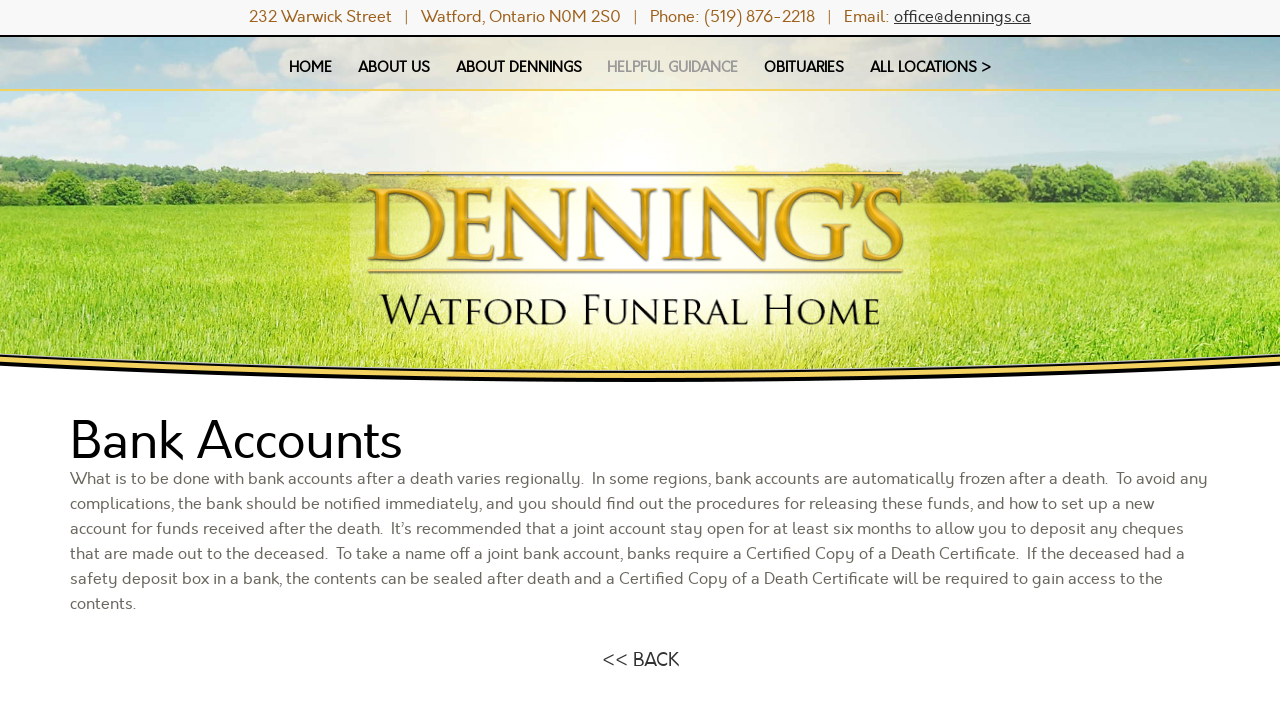

--- FILE ---
content_type: text/html;charset=UTF-8
request_url: https://watfordfuneralhome.com/208/Bank-Accounts.html
body_size: 6446
content:
<!DOCTYPE html>
<html lang="en-US"><head><!--Google Tag Manager--><script>(function(w,d,s,l,i){w[l]=w[l]||[];w[l].push({'gtm.start':
new Date().getTime(),event:'gtm.js'});var f=d.getElementsByTagName(s)[0],
j=d.createElement(s),dl=l!='dataLayer'?'&l='+l:'';j.async=true;j.src=
'https://www.googletagmanager.com/gtm.js?id='+i+dl;f.parentNode.insertBefore(j,f);
})(window,document,'script','dataLayer','GTM-T9Q86N3');</script><!--End Google Tag Manager--><script src="https://www.googleoptimize.com/optimize.js?id=OPT-KV5J64C"></script><title>Bank Accounts | Watford Funeral Home located in Watford, Ontario</title><meta http-equiv="Content-Type" content="text/html; charset=UTF-8" /><meta content="width=device-width, initial-scale=1, maximum-scale=1, user-scalable=no" name="viewport" /><meta content="black" name="apple-mobile-web-app-status-bar-style" /><link rel="stylesheet" href="/files/basictemplate/css/standard-styles.css" /><link rel="stylesheet" type="text/css" href="/skin-files/Dennings-New-Custom-Home/scss/main.css" /><link href="//fonts.googleapis.com/css?family=Open+Sans" rel="stylesheet" type="text/css" /><link href="//fonts.googleapis.com/css?family=Josefin+Sans" rel="stylesheet" type="text/css" /><link id="theme-css-link" rel="stylesheet" href="/skin-files/Dennings-New-Custom-Home/themes/css/kingstown.css" /><link id="theme-scheme-link" rel="stylesheet" href="/blank.css" /><meta name="description" content="Funeral Home providing funerals, cremation, burials, celebrations of life, receptions" /><script type="text/javascript">var contextPathSuffix = "";

</script><script type="text/javascript" src="/files/yui/yui/yui-min.js">

</script><script type="text/javascript" src="/files/YuiConfig.js">

</script><script type="text/javascript" src="/files/scriptlibrary/js/responsive/respond.min.js">

</script><!--[if lt IE 9]><script type="text/javascript" src="/files/scriptlibrary/js/responsive/html5shiv.js"></script><![endif]--><script type="text/javascript">YUI().use("Core.SocialMediaPanelController", function(Y) { new Y.SocialMediaPanelController(''); });</script><script type="text/javascript" src="/files/admin/js/SiteAnnouncementRenderController.js">

</script><script type="text/javascript" src="/files/site/js/GoogleTagManagerClickHandler.js?v=1">

</script><link rel="canonical" href="https://watfordfuneralhome.com/208/Bank-Accounts.html" /><style type="text/css">
.hide-desktop{ display:none;}
.hide-mobile{ display:block;}
.main-content p{margin-top: 0; margin-bottom: 1em;}
div.content-row { margin-bottom:0px;}

.email-notification-panel .email-panel-container, .email-notification-thankyou .email-thankyou-container {
    font-family: "orkneyregular";
    font-weight: 300;
}

.content .email-notification-panel .yui3-button {
  background: #f3d25f;
  color: #000 !important;
}
.content .email-notification-panel .yui3-button:hover {
  background: #000;
}

.hide-desktop{ display:none;}
.hide-mobile{ display:block;}
.main-content p{margin-top: 0; margin-bottom: 1em;}
div.content-row { margin-bottom:0px;}
.responsive-1 .content .main-content .columns-2 .left-content { width: 50%; margin-right:0; }
.responsive-1 .content .main-content .columns-2 .right-content{  width: 50%; margin-right:0; }
.responsive-1 .content .main-content .content-row.columns-1.single-text{ margin-bottom:0px;}

@media only screen and (max-width: 767px) {
.responsive-1 .content .main-content .columns-2 .left-content, .responsive-1 .content .main-content .columns-2 .right-content, .responsive-1 .content .main-content .columns-2 .large-content, .responsive-1 .content .main-content .columns-2 .small-content { width: 100%; margin-right: 0%; float: none;}
.responsive-1 .content #main-logo { transform: translate(-50%, -80%);}
.hide-mobile{ display:none;}
.hide-desktop{ display:block;}
}
</style><style type="text/css">
.email-notification-panel .email-panel-container, .email-notification-thankyou .email-thankyou-container {
    font-family: "orkneyregular";
    font-weight: 300;
}
.content .email-notification-panel .yui3-button {
  background: #f3d25f;
  color: #000 !important;
}
.content .email-notification-panel .yui3-button:hover {
  background: #000;
}

.hide-desktop{ display:none;}
.hide-mobile{ display:block;}
.main-content p{margin-top: 0; margin-bottom: 1em;}
div.content-row { margin-bottom:0px;}
.responsive-1 .content .main-content .columns-2 .left-content { width: 50%; margin-right:0; }
.responsive-1 .content .main-content .columns-2 .right-content{  width: 50%; margin-right:0; }
.responsive-1 .content .main-content .content-row.columns-1.single-text{ margin-bottom:0px;}

@media only screen and (max-width: 767px) {
.responsive-1 .content .main-content .columns-2 .left-content, .responsive-1 .content .main-content .columns-2 .right-content, .responsive-1 .content .main-content .columns-2 .large-content, .responsive-1 .content .main-content .columns-2 .small-content { width: 100%; margin-right: 0%; float: none;}
.responsive-1 .content #main-logo { transform: translate(-50%, -80%);}
.hide-mobile{ display:none;}
.hide-desktop{ display:block;}
}
@media only screen and (max-width: 480px){
.inside-page .responsive-1 .content #main-logo {
    left: 50%;}
}
.tribute2.tribute3 .tribute-timeline {
   top: 50px;
}
#tribute-store-advertisement-window .tribute-store-advertisement-body,
#tribute-store-advertisement-window .tribute-store-advertisement-button,
#tribute-store-advertisement-window .tribute-store-advertisement-close {
   display: none !important;
}
#tribute-store-advertisement-window .tribute-store-advertisement-close {
   font-size: 0 !important;
}
#tribute-store-advertisement-window .tribute-store-advertisement-close:before {
   content: 'Close Window';
    width: 100%;
    height: 20px;
    display: block;
    position: absolute;
    font-size: 18px !important;
    left: 0;
    right: 0;
}
@media only screen and (max-width: 767px) {
   #widget-override #tribute2.tribute-store-override .mobile-tributestore-container .tribute-store-button-container .tribute-store-btn {
      background: #ebebeb;
      color: #222222;
      border: 2px solid #ebebeb;
   }
}
@media only screen and (max-width: 768px) {
    .responsive-video-container-16-9 iframe,
    .responsive-video-container-16-9 iframe#jd-01, 
    .responsive-video-container-16-9 iframe#jd-02{
       position: relative;
       min-height: 330px;
    }
}

@media only screen and (min-width: 769px) {
    .responsive-video-container-16-9 iframe,
    .responsive-video-container-16-9 iframe#jd-01, 
    .responsive-video-container-16-9 iframe#jd-02 {
       position: relative;
       min-height: 450px;
    }
}

#widget-override.inside-page .content .form-render h1 {
  text-align: center;
}

@media only screen and (min-width: 1025px) {
  #widget-override.inside-page .content .form-render h1 {
    width: 80%;
  }
}

@media only screen and (min-width: 1024px) {
   .custom-form-settings .content .form-page.site-form-render .form-with-side-cart .form-with-product-container {
     width: 96%;
     margin: 0 auto;
   }
   .custom-form-settings #widget-override .content #form-side-cart-container {
     display: none;
   }
}
@media only screen and (max-width: 1023px) {
  #form-start {
    position: fixed;
    top: 0;
    left: 0;
  }
}
</style>

<script type="text/javascript" >
 YUI().use("node", "event", "event-resize", function(Y) {
  Y.on('domready', function() {
    var tributeBtn = Y.one(".tribute2 .tribute2-content .left-navigation-bar .tribute-store-button-container"),
        tributeBtm = Y.all(".tribute2 .tribute-navigation-bottom");
   
    if (tributeBtn) {
       tributeBtm.insert(tributeBtn, "before");
    }
  });
 });
</script>

<script type="text/javascript" >
 YUI().use("node", "event", "event-resize", function(Y) {
  Y.on('domready', function() {
    var formPageUrl = location.pathname,
        formHeaderPageTag = Y.one("html");

   if (formPageUrl.indexOf("Pre-Plan-Online") > -1) {
       formHeaderPageTag.addClass("custom-form-settings");
   }

  });
 });
</script><script type="text/javascript">var editMode = false, placeholderDataCenter, SetDataCenter = function (dataCenter) {};
YUI().use("Core.PlaceholderDataCenter", function (Y) {    placeholderDataCenter = new Y.Core.PlaceholderDataCenter([{"id":853,"data":[{"imageQuality":"Ultra","pageLink":{"pageId":48}}]},{"id":683,"data":[{"imageQuality":"Ultra"}]},{"id":679,"data":[{"imageQuality":"Ultra","pageLink":{"pageId":5}}]},{"id":682,"data":[{"imageQuality":"Ultra","pageLink":{"url":"http://denningfuneralhomes.com/"}}]},{"id":800,"data":[{"imageQuality":"Ultra","pageLink":{"pageId":612}}]}]);    SetDataCenter(placeholderDataCenter);});</script></head><body class="inside-page"><!--Google Tag Manager (noscript)--><noscript><iframe src="https://www.googletagmanager.com/ns.html?id=GTM-T9Q86N3" height="0" width="0" style="display:none;visibility:hidden"></iframe></noscript><!--End Google Tag Manager (noscript)--><div class="all-popups" id="popup-container"></div>


    
        
        
        <!--[if IE]><meta http-equiv="X-UA-Compatible" content="IE=edge,chrome=1"><![endif]-->
        
        
        
        
        
        
        
        
    
    
        <div class="responsive-1">
            <div class="content">
                <!--[if lt IE 7]>
                        <p class="chromeframe">You are using an outdated browser. <a href="http://browsehappy.com/">Upgrade your browser today</a> or <a href="http://www.google.com/chromeframe/?redirect=true">install Google Chrome Frame</a> to better experience this site.</p>
                <![endif]-->

               <!-- Logo and Navigation -->
                <div class="outter-wrapper header-block">
                    <div class="contact-area">
                        <div class="contact-number"><p><span style="font-size:16px;">232 Warwick Street&nbsp; &nbsp;|&nbsp; &nbsp;Watford, Ontario&nbsp;N0M 2S0&nbsp; &nbsp;|&nbsp; &nbsp;Phone: (519) 876-2218&nbsp; &nbsp;|&nbsp; &nbsp;Email:&nbsp;<a data-cke-saved-href="mailto:office@dennings.ca" href="mailto:office@dennings.ca">office@dennings.ca</a></span></p></div>
                    </div>
                    <header class="clearfix">
                        <nav id="nav-wrap">
                            <div id="menu-icon"></div>
                            <div>




    
        



<div class="dropdownNavigation">
    <ul>
        
            <li>
                <a data-cmspageid="48" href="/48/Home.html">
                    <span data-cmspageid="48" class="primary-inner-wrapper">Home</span>
                </a>

                

                
            </li>
        
            <li>
                <a data-cmspageid="66" href="/66/About-Us.html">
                    <span data-cmspageid="66" class="primary-inner-wrapper">About Us</span>
                </a>

                
                    <div class="subMenu">
                        <ul>
                            
                                <li>
                                    <a data-cmspageid="62" href="/62/Watford-History.html">
                                        <span data-cmspageid="62" class="sub-inner-wrapper">Watford History</span>
                                    </a>
                                </li>
                            
                                <li>
                                    <a data-cmspageid="64" href="/64/Map---Directions.html">
                                        <span data-cmspageid="64" class="sub-inner-wrapper">Map &amp; Directions</span>
                                    </a>
                                </li>
                            
                                <li>
                                    <a data-cmspageid="817" href="/817/Testimonials.html">
                                        <span data-cmspageid="817" class="sub-inner-wrapper">Testimonials</span>
                                    </a>
                                </li>
                            
                                <li>
                                    <a data-cmspageid="65" href="/65/Contact-Us.html">
                                        <span data-cmspageid="65" class="sub-inner-wrapper">Contact Us</span>
                                    </a>
                                </li>
                            
                        </ul>
                    </div>
                

                
            </li>
        
            <li>
                <a data-cmspageid="647" href="/647/About-Dennings.html">
                    <span data-cmspageid="647" class="primary-inner-wrapper">About Dennings</span>
                </a>

                
                    <div class="subMenu">
                        <ul>
                            
                                <li>
                                    <a data-cmspageid="182" href="/182/Dennings-History.html">
                                        <span data-cmspageid="182" class="sub-inner-wrapper">Dennings History</span>
                                    </a>
                                </li>
                            
                                <li>
                                    <a data-cmspageid="183" href="/183/Our-Heritage.html">
                                        <span data-cmspageid="183" class="sub-inner-wrapper">Our Heritage</span>
                                    </a>
                                </li>
                            
                                <li>
                                    <a data-cmspageid="1519" href="/1519/Our-Staff.html">
                                        <span data-cmspageid="1519" class="sub-inner-wrapper">Our Staff</span>
                                    </a>
                                </li>
                            
                                <li>
                                    <a data-cmspageid="1369" href="/1369/Events.html">
                                        <span data-cmspageid="1369" class="sub-inner-wrapper">Events</span>
                                    </a>
                                </li>
                            
                                <li>
                                    <a data-cmspageid="407" href="//www.facebook.com/denningfuneral?fref=ts" target="_blank">
                                        <span data-cmspageid="407" class="sub-inner-wrapper">Facebook</span>
                                    </a>
                                </li>
                            
                        </ul>
                    </div>
                

                
            </li>
        
            <li class="selected">
                <a data-cmspageid="385" href="/385/Helpful-Guidance.html">
                    <span data-cmspageid="385" class="primary-inner-wrapper">Helpful Guidance</span>
                </a>

                
                    <div class="subMenu">
                        <ul>
                            
                                <li>
                                    <a data-cmspageid="207" href="/207/Legal-Advice.html">
                                        <span data-cmspageid="207" class="sub-inner-wrapper">Legal Advice</span>
                                    </a>
                                </li>
                            
                                <li>
                                    <a data-cmspageid="195" href="/195/About-Pre-Planning.html">
                                        <span data-cmspageid="195" class="sub-inner-wrapper">About Pre-Planning</span>
                                    </a>
                                </li>
                            
                                <li>
                                    <a data-cmspageid="188" href="/188/When-Death-Occurs.html">
                                        <span data-cmspageid="188" class="sub-inner-wrapper">When Death Occurs</span>
                                    </a>
                                </li>
                            
                                <li>
                                    <a data-cmspageid="190" href="/190/Cremation-Services.html">
                                        <span data-cmspageid="190" class="sub-inner-wrapper">Cremation Services</span>
                                    </a>
                                </li>
                            
                                <li>
                                    <a data-cmspageid="191" href="/191/Eulogies-and-Obituaries.html">
                                        <span data-cmspageid="191" class="sub-inner-wrapper">Eulogies and Obituaries</span>
                                    </a>
                                </li>
                            
                                <li>
                                    <a data-cmspageid="189" href="/189/Burial-Services.html">
                                        <span data-cmspageid="189" class="sub-inner-wrapper">Burial Services</span>
                                    </a>
                                </li>
                            
                                <li>
                                    <a data-cmspageid="196" href="/196/Grief-Resources.html">
                                        <span data-cmspageid="196" class="sub-inner-wrapper">Grief Resources</span>
                                    </a>
                                </li>
                            
                                <li>
                                    <a data-cmspageid="1542" href="/1542/COVID-19-Updates.html">
                                        <span data-cmspageid="1542" class="sub-inner-wrapper">COVID-19 Updates</span>
                                    </a>
                                </li>
                            
                                <li>
                                    <a data-cmspageid="193" href="/193/FAQ.html">
                                        <span data-cmspageid="193" class="sub-inner-wrapper">FAQ</span>
                                    </a>
                                </li>
                            
                        </ul>
                    </div>
                

                
            </li>
        
            <li>
                <a data-cmspageid="707" href="/tribute/all-services/index.html">
                    <span data-cmspageid="707" class="primary-inner-wrapper">Obituaries</span>
                </a>

                

                
            </li>
        
            <li>
                <a data-cmspageid="877" href="//denningfuneralhomes.com">
                    <span data-cmspageid="877" class="primary-inner-wrapper">ALL LOCATIONS &gt;</span>
                </a>

                

                
            </li>
        
    </ul>
</div>


    

    

</div>
                        </nav>
                    </header>
                </div>
                
                <section id="content-section">
                    <!-- Banner Image / Slide-show -->
                    <section id="banner-block" class="outter-wrapper banner-block">
                        <div class="fullwidthbanner-container">




<div id="advanced-slide-show-container-854" class="advanced-slide-show-container">
    <div id="next-slide-button"></div>
    <div id="prev-slide-button"></div>
    <div class="caption-container">        
        <div id="overlay-text-1" class="caption"></div>
        <div id="overlay-text-2" class="caption"></div>
        <div id="overlay-button" class="caption"></div>
    </div>
    <div class="slides-container">
        
            <div class="advanced-slide">
                <img src="/5095/den-bg-01__1_.jpg" />
            </div>
        
            <div class="advanced-slide" style="visibility:hidden;">
                <img src="/5095/den-bg-01__1_.jpg" />
            </div>
        
    </div>
</div>

    
    
        <script type="text/javascript">
            YUI().use("scriptlibrary.AdvancedSlideShow", function (Y) {
                Y.on('domready', function () {
                    var advancedSlideShow = new Y.scriptlibrary.AdvancedSlideShow(Y.one("#advanced-slide-show-container-854"), {"interval":500,"slides":[{"id":23,"imageFile":{"fileName":"den-bg-01__1_.jpg","previewPath":"5095/High/den-bg-01__1_.jpg","width":2000,"height":603,"id":5095,"label":"den-bg-01__1_.jpg","thumbPath":"5095/Medium/den-bg-01__1_.jpg","mediaFileType":"IMAGE","editable":true,"removable":true,"editProperties":true},"overlayText1":"","overlayText2":"","buttonText":"","buttonUrl":""},{"id":24,"imageFile":{"fileName":"den-bg-01__1_.jpg","previewPath":"5095/High/den-bg-01__1_.jpg","width":2000,"height":603,"id":5095,"label":"den-bg-01__1_.jpg","thumbPath":"5095/Medium/den-bg-01__1_.jpg","mediaFileType":"IMAGE","editable":true,"removable":true,"editProperties":true},"overlayText1":"","overlayText2":"","buttonText":"","buttonUrl":""}]}, false);
                    advancedSlideShow.render();
                });
            });
        </script>
    




</div>
                        <div id="main-logo">
                            <div class="logo"><a href="/48/Home.html" data-cmspageid="48" class="placeholder-page-link"><img class="media-element" src="/5096/Full/Watford_logo.png" /></a></div>
                        </div>
                    </section>
                    
                    <!-- Main Content, Offers and Services --> 
                    <section id="main-block" class="outter-wrapper main-content-block">
                        <div class="wrapper clearfix">                            
                            <!-- Main Content -->
                            <div class="full">
                                <div class="main-content"><div class="content-row columns-1 single-text"><div class="left-content content-placeholder"><h1>Bank Accounts</h1><p>What is to be done with bank accounts after a death varies regionally.&nbsp; In some regions, bank accounts are automatically frozen after a death.&nbsp; To avoid any complications, the bank should be notified immediately, and you should find out the procedures for releasing these funds, and how to set up a new account for funds received after the death.&nbsp; It’s recommended that a joint account stay open for at least six months to allow you to deposit any cheques that are made out to the deceased.&nbsp; To take a name off a joint bank account, banks require a Certified Copy of a Death Certificate.&nbsp; If the deceased had a safety deposit box in a bank, the contents can be sealed after death and a Certified Copy of a Death Certificate will be required to gain access to the contents.</p></div>
<div class="clear-div"></div>
</div>
<div class="content-row columns-1 single-text"><div class="left-content content-placeholder"><h5 style="text-align: center;"><a data-cmspageid="32" data-cke-saved-data-cmspageid="32" data-cke-saved-href="/32/Legal-Advice.html" data-cke-saved-title="Legal Advice" href="/32/Legal-Advice.html">&lt;&lt; BACK</a></h5></div>
<div class="clear-div"></div>
</div>
</div> <!-- CONTENT PLACEHOLDER -->
                            </div>
                        </div>
                    </section>

                    <section id="footer-block" class="outter-wrapper footer-block">
                        <div class="footer-container">
                            <div class="footer-area">
                                <div class="footer-title"><h2><span style="color:#000000;">We're Here to Help</span></h2></div>
                                <div class="footer-inner-container">
                                    <div class="footer-text"><img class="media-element" src="/3264/Full/CTAs_SHOWROOM.png" /></div>
                                    <div class="footer-text"><a href="/5/Grief-Resources.html" data-cmspageid="5" class="placeholder-page-link"><img class="media-element" src="/3260/Full/CTAs_GRIEF.png" /></a></div>
                                    <div class="footer-text"><a href="http://denningfuneralhomes.com/" class="placeholder-page-link"><img class="media-element" src="/3261/Full/CTAs_LOCATIONS.png" /></a></div>
                                    <div class="footer-text"><a href="/612/Pre-Need.html" data-cmspageid="612" class="placeholder-page-link"><img class="media-element" src="/3268/Full/CTAs_PREPLAN.png" /></a></div>
                                </div>
                            </div>
                            <div class="clear-div"></div>
                        </div>
                    </section>
                    <section id="login-block" class="outter-wrapper login-block">
                        <div class="wrapper clearfix">
                            <div class="copyright left">
                                
                                <a href="/admin/login.html">Admin Login</a><span class="powered-by-wrapper">&nbsp;|&nbsp;<a href="http://www.funeraltech.com">Website powered by FuneralTech</a> &amp; <a class="tribute-archive-backlink" href="https://www.tributearchive.com/">TA</a><span id="corporate-terms-wrapper"> | <a target="_blank" href="//tributetech.com/privacy-policy/">Privacy Policy</a> | <a target="_blank" href="//tributetech.com/terms-of-use/">Terms of Use</a></span></span>
                            </div>
                        </div>
                    </section>
                </section>
            </div>
            <div class="small-nav">
                <nav id="nav-wrap">
                    <div>




    
        



<div class="dropdownNavigation">
    <ul>
        
            <li>
                <a data-cmspageid="48" href="/48/Home.html">
                    <span data-cmspageid="48" class="primary-inner-wrapper">Home</span>
                </a>

                

                
            </li>
        
            <li>
                <a data-cmspageid="66" href="/66/About-Us.html">
                    <span data-cmspageid="66" class="primary-inner-wrapper">About Us</span>
                </a>

                
                    <div class="subMenu">
                        <ul>
                            
                                <li>
                                    <a data-cmspageid="62" href="/62/Watford-History.html">
                                        <span data-cmspageid="62" class="sub-inner-wrapper">Watford History</span>
                                    </a>
                                </li>
                            
                                <li>
                                    <a data-cmspageid="64" href="/64/Map---Directions.html">
                                        <span data-cmspageid="64" class="sub-inner-wrapper">Map &amp; Directions</span>
                                    </a>
                                </li>
                            
                                <li>
                                    <a data-cmspageid="817" href="/817/Testimonials.html">
                                        <span data-cmspageid="817" class="sub-inner-wrapper">Testimonials</span>
                                    </a>
                                </li>
                            
                                <li>
                                    <a data-cmspageid="65" href="/65/Contact-Us.html">
                                        <span data-cmspageid="65" class="sub-inner-wrapper">Contact Us</span>
                                    </a>
                                </li>
                            
                        </ul>
                    </div>
                

                
            </li>
        
            <li>
                <a data-cmspageid="647" href="/647/About-Dennings.html">
                    <span data-cmspageid="647" class="primary-inner-wrapper">About Dennings</span>
                </a>

                
                    <div class="subMenu">
                        <ul>
                            
                                <li>
                                    <a data-cmspageid="182" href="/182/Dennings-History.html">
                                        <span data-cmspageid="182" class="sub-inner-wrapper">Dennings History</span>
                                    </a>
                                </li>
                            
                                <li>
                                    <a data-cmspageid="183" href="/183/Our-Heritage.html">
                                        <span data-cmspageid="183" class="sub-inner-wrapper">Our Heritage</span>
                                    </a>
                                </li>
                            
                                <li>
                                    <a data-cmspageid="1519" href="/1519/Our-Staff.html">
                                        <span data-cmspageid="1519" class="sub-inner-wrapper">Our Staff</span>
                                    </a>
                                </li>
                            
                                <li>
                                    <a data-cmspageid="1369" href="/1369/Events.html">
                                        <span data-cmspageid="1369" class="sub-inner-wrapper">Events</span>
                                    </a>
                                </li>
                            
                                <li>
                                    <a data-cmspageid="407" href="//www.facebook.com/denningfuneral?fref=ts" target="_blank">
                                        <span data-cmspageid="407" class="sub-inner-wrapper">Facebook</span>
                                    </a>
                                </li>
                            
                        </ul>
                    </div>
                

                
            </li>
        
            <li class="selected">
                <a data-cmspageid="385" href="/385/Helpful-Guidance.html">
                    <span data-cmspageid="385" class="primary-inner-wrapper">Helpful Guidance</span>
                </a>

                
                    <div class="subMenu">
                        <ul>
                            
                                <li>
                                    <a data-cmspageid="207" href="/207/Legal-Advice.html">
                                        <span data-cmspageid="207" class="sub-inner-wrapper">Legal Advice</span>
                                    </a>
                                </li>
                            
                                <li>
                                    <a data-cmspageid="195" href="/195/About-Pre-Planning.html">
                                        <span data-cmspageid="195" class="sub-inner-wrapper">About Pre-Planning</span>
                                    </a>
                                </li>
                            
                                <li>
                                    <a data-cmspageid="188" href="/188/When-Death-Occurs.html">
                                        <span data-cmspageid="188" class="sub-inner-wrapper">When Death Occurs</span>
                                    </a>
                                </li>
                            
                                <li>
                                    <a data-cmspageid="190" href="/190/Cremation-Services.html">
                                        <span data-cmspageid="190" class="sub-inner-wrapper">Cremation Services</span>
                                    </a>
                                </li>
                            
                                <li>
                                    <a data-cmspageid="191" href="/191/Eulogies-and-Obituaries.html">
                                        <span data-cmspageid="191" class="sub-inner-wrapper">Eulogies and Obituaries</span>
                                    </a>
                                </li>
                            
                                <li>
                                    <a data-cmspageid="189" href="/189/Burial-Services.html">
                                        <span data-cmspageid="189" class="sub-inner-wrapper">Burial Services</span>
                                    </a>
                                </li>
                            
                                <li>
                                    <a data-cmspageid="196" href="/196/Grief-Resources.html">
                                        <span data-cmspageid="196" class="sub-inner-wrapper">Grief Resources</span>
                                    </a>
                                </li>
                            
                                <li>
                                    <a data-cmspageid="1542" href="/1542/COVID-19-Updates.html">
                                        <span data-cmspageid="1542" class="sub-inner-wrapper">COVID-19 Updates</span>
                                    </a>
                                </li>
                            
                                <li>
                                    <a data-cmspageid="193" href="/193/FAQ.html">
                                        <span data-cmspageid="193" class="sub-inner-wrapper">FAQ</span>
                                    </a>
                                </li>
                            
                        </ul>
                    </div>
                

                
            </li>
        
            <li>
                <a data-cmspageid="707" href="/tribute/all-services/index.html">
                    <span data-cmspageid="707" class="primary-inner-wrapper">Obituaries</span>
                </a>

                

                
            </li>
        
            <li>
                <a data-cmspageid="877" href="//denningfuneralhomes.com">
                    <span data-cmspageid="877" class="primary-inner-wrapper">ALL LOCATIONS &gt;</span>
                </a>

                

                
            </li>
        
    </ul>
</div>


    

    

</div>
                </nav>
                <div class="small_nav_close"></div>
            </div>
        </div>
        <script type="text/javascript">
            YUI().use("node", "event", "event-resize", function(Y) {
                
                var myScript = Y.one(".fullwidthbanner-container img");
                if (myScript) {
                    var scriptSrc = myScript.getAttribute("src").replace("/Ultra", "/Full");
                    myScript.setAttribute("src", scriptSrc);
                }
                
                Y.on('domready', function() {
                    var icon = Y.one("#menu-icon");
                    var body = Y.one("body");
                    var smallNavIcon = Y.one(".small_nav_close");
                    body.removeClass("nav-open");
                    icon.on("click", function() {
                        if (!body.hasClass("nav-open")){
                            body.addClass("nav-open");
                            icon.addClass("active");
                        }
                        else {
                            body.removeClass("nav-open");
                            icon.removeClass("active");
                        }
                    });
                    smallNavIcon.on("click", function() {
                        body.removeClass("nav-open");
                        icon.removeClass("active");
                    });
                    
                    var largeWindow = window.matchMedia("(min-width: 1024px)").matches,
                        smallWindow = window.matchMedia("(max-width: 480px)").matches,
                        mobileWindow = window.matchMedia("(min-width: 769px)").matches,
                        logoWindow = window.matchMedia("(max-width: 1023px)").matches,
                        largeWindowIE = Math.max(document.documentElement.clientWidth, window.innerWidth);
                    
                    var data = {
                        'nextScroll'   : 0
                    };
                    
                    var header = Y.one(".responsive-1 .content .header-block"),
                        contact = Y.one(".responsive-1 .content .contact-block"),
                        content = Y.one("#content-section");
                        
                    Y.on('scroll', function() {
                        data.nextScroll = window.pageYOffset || document.documentElement.scrollTop;

                        if (data.nextScroll >= 60) {
                            content.setStyle("padding-top", "0");
                        }
                        else {
                            content.setStyle("padding-top", "");
                        }
                      
                    });
                    
                });
            });

        </script>
    
<script>
window.addEventListener('DOMContentLoaded', function() {
  if (typeof dataLayer === 'undefined') { console.info('GTM debug mode'); dataLayer = []; }
  dataLayer.push({"abTestInfo":{"templateVersion":"Dennings-New-Custom-Home-pack-1::!scheme::theme-dennings-new-custom-funeral-home","serverId":"Server 04 - Instance 02::denning","testName":"None","storeTemplateVersion":"Null"}});
  dataLayer.push({"siteInfo":{"pageType":"Bank Accounts","siteId":"9e828039d788d3433ae52a88c7152f7fb4074af01e11594649916bb6757f85cb","websiteType":"Funeral Home","brandName":"FuneralTech","version":"Responsive","codeBase":"Legacy"}});
});
</script></body></html>